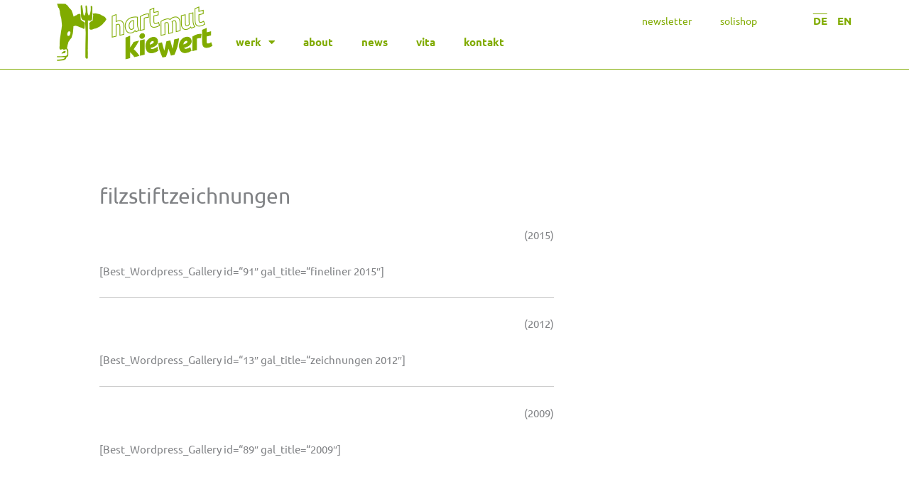

--- FILE ---
content_type: text/css
request_url: https://hartmutkiewert.de/wp-content/uploads/elementor/css/post-10795.css?ver=1768948650
body_size: 450
content:
.elementor-kit-10795{--e-global-color-primary:#80AB00;--e-global-color-secondary:#54595F;--e-global-color-text:#7A7A7A;--e-global-color-accent:#80AB00;--e-global-color-51e25ede:#6EC1E4;--e-global-color-6bdace51:#61CE70;--e-global-color-44662fdd:#4054B2;--e-global-color-701a1efa:#23A455;--e-global-color-5b75a0a4:#000;--e-global-color-743db3b1:#FFF;--e-global-typography-primary-font-family:"Ubuntu";--e-global-typography-primary-font-weight:600;--e-global-typography-secondary-font-family:"Ubuntu";--e-global-typography-secondary-font-weight:400;--e-global-typography-text-font-family:"Ubuntu";--e-global-typography-text-font-weight:400;--e-global-typography-accent-font-family:"Ubuntu";--e-global-typography-accent-font-weight:500;}.elementor-kit-10795 e-page-transition{background-color:#FFBC7D;}.elementor-section.elementor-section-boxed > .elementor-container{max-width:1140px;}.e-con{--container-max-width:1140px;}{}h1.entry-title{display:var(--page-title-display);}.elementor-lightbox{--lightbox-header-icons-size:15px;--lightbox-navigation-icons-size:15px;}@media(max-width:950px){.elementor-section.elementor-section-boxed > .elementor-container{max-width:1024px;}.e-con{--container-max-width:1024px;}}@media(max-width:500px){.elementor-section.elementor-section-boxed > .elementor-container{max-width:767px;}.e-con{--container-max-width:767px;}}

--- FILE ---
content_type: text/css
request_url: https://hartmutkiewert.de/wp-content/uploads/elementor/css/post-10710.css?ver=1768948651
body_size: 2552
content:
.elementor-10710 .elementor-element.elementor-element-696c9f1:not(.elementor-motion-effects-element-type-background), .elementor-10710 .elementor-element.elementor-element-696c9f1 > .elementor-motion-effects-container > .elementor-motion-effects-layer{background-color:#80AB00;}.elementor-10710 .elementor-element.elementor-element-696c9f1{transition:background 0.3s, border 0.3s, border-radius 0.3s, box-shadow 0.3s;margin-top:100px;margin-bottom:0px;padding:25px 0px 60px 0px;}.elementor-10710 .elementor-element.elementor-element-696c9f1 > .elementor-background-overlay{transition:background 0.3s, border-radius 0.3s, opacity 0.3s;}.elementor-10710 .elementor-element.elementor-element-2188aac > .elementor-element-populated{margin:0px 0px 0px 0px;--e-column-margin-right:0px;--e-column-margin-left:0px;padding:0px 0px 0px 0px;}.elementor-10710 .elementor-element.elementor-element-25ee41a > .elementor-container{max-width:1200px;}.elementor-10710 .elementor-element.elementor-element-25ee41a{padding:0px 0px 0px 0px;}.elementor-10710 .elementor-element.elementor-element-6224709 > .elementor-element-populated{margin:0px 0px 50px 0px;--e-column-margin-right:0px;--e-column-margin-left:0px;}.elementor-widget-heading .elementor-heading-title{font-family:var( --e-global-typography-primary-font-family ), Ubuntu;font-weight:var( --e-global-typography-primary-font-weight );color:var( --e-global-color-primary );}.elementor-10710 .elementor-element.elementor-element-2bd95e6{text-align:left;}.elementor-10710 .elementor-element.elementor-element-2bd95e6 .elementor-heading-title{font-family:"Ubuntu", Ubuntu;font-size:18px;font-weight:400;text-transform:lowercase;color:#FFFFFF;}.elementor-widget-icon-list .elementor-icon-list-item:not(:last-child):after{border-color:var( --e-global-color-text );}.elementor-widget-icon-list .elementor-icon-list-icon i{color:var( --e-global-color-primary );}.elementor-widget-icon-list .elementor-icon-list-icon svg{fill:var( --e-global-color-primary );}.elementor-widget-icon-list .elementor-icon-list-item > .elementor-icon-list-text, .elementor-widget-icon-list .elementor-icon-list-item > a{font-family:var( --e-global-typography-text-font-family ), Ubuntu;font-weight:var( --e-global-typography-text-font-weight );}.elementor-widget-icon-list .elementor-icon-list-text{color:var( --e-global-color-secondary );}.elementor-10710 .elementor-element.elementor-element-128558a > .elementor-widget-container{margin:0px 0px 0px 0px;}.elementor-10710 .elementor-element.elementor-element-128558a .elementor-icon-list-items:not(.elementor-inline-items) .elementor-icon-list-item:not(:last-child){padding-block-end:calc(10px/2);}.elementor-10710 .elementor-element.elementor-element-128558a .elementor-icon-list-items:not(.elementor-inline-items) .elementor-icon-list-item:not(:first-child){margin-block-start:calc(10px/2);}.elementor-10710 .elementor-element.elementor-element-128558a .elementor-icon-list-items.elementor-inline-items .elementor-icon-list-item{margin-inline:calc(10px/2);}.elementor-10710 .elementor-element.elementor-element-128558a .elementor-icon-list-items.elementor-inline-items{margin-inline:calc(-10px/2);}.elementor-10710 .elementor-element.elementor-element-128558a .elementor-icon-list-items.elementor-inline-items .elementor-icon-list-item:after{inset-inline-end:calc(-10px/2);}.elementor-10710 .elementor-element.elementor-element-128558a .elementor-icon-list-icon i{color:#FFFFFF;transition:color 0.3s;}.elementor-10710 .elementor-element.elementor-element-128558a .elementor-icon-list-icon svg{fill:#FFFFFF;transition:fill 0.3s;}.elementor-10710 .elementor-element.elementor-element-128558a .elementor-icon-list-item:hover .elementor-icon-list-icon i{color:#FFFFFF;}.elementor-10710 .elementor-element.elementor-element-128558a .elementor-icon-list-item:hover .elementor-icon-list-icon svg{fill:#FFFFFF;}.elementor-10710 .elementor-element.elementor-element-128558a{--e-icon-list-icon-size:14px;--icon-vertical-offset:0px;}.elementor-10710 .elementor-element.elementor-element-128558a .elementor-icon-list-icon{padding-inline-end:10px;}.elementor-10710 .elementor-element.elementor-element-128558a .elementor-icon-list-item > .elementor-icon-list-text, .elementor-10710 .elementor-element.elementor-element-128558a .elementor-icon-list-item > a{font-family:"Ubuntu", Ubuntu;font-size:15px;font-weight:300;line-height:20px;}.elementor-10710 .elementor-element.elementor-element-128558a .elementor-icon-list-text{color:#FFFFFF;transition:color 0.3s;}.elementor-10710 .elementor-element.elementor-element-128558a .elementor-icon-list-item:hover .elementor-icon-list-text{color:#54595F;}.elementor-widget-text-editor{font-family:var( --e-global-typography-text-font-family ), Ubuntu;font-weight:var( --e-global-typography-text-font-weight );color:var( --e-global-color-text );}.elementor-widget-text-editor.elementor-drop-cap-view-stacked .elementor-drop-cap{background-color:var( --e-global-color-primary );}.elementor-widget-text-editor.elementor-drop-cap-view-framed .elementor-drop-cap, .elementor-widget-text-editor.elementor-drop-cap-view-default .elementor-drop-cap{color:var( --e-global-color-primary );border-color:var( --e-global-color-primary );}.elementor-10710 .elementor-element.elementor-element-cddb159{font-family:"Ubuntu", Ubuntu;font-weight:300;line-height:20px;}.elementor-10710 .elementor-element.elementor-element-0903ac0 > .elementor-element-populated{margin:0px 0px 50px 0px;--e-column-margin-right:0px;--e-column-margin-left:0px;}.elementor-10710 .elementor-element.elementor-element-8e261f3{text-align:left;}.elementor-10710 .elementor-element.elementor-element-8e261f3 .elementor-heading-title{font-family:"Ubuntu", Ubuntu;font-size:18px;font-weight:400;text-transform:lowercase;color:#FFFFFF;}.elementor-10710 .elementor-element.elementor-element-8e03027 .elementor-repeater-item-0533c8a.elementor-social-icon{background-color:#80AB00;}.elementor-10710 .elementor-element.elementor-element-8e03027 .elementor-repeater-item-e1dac43.elementor-social-icon{background-color:#80AB00;}.elementor-10710 .elementor-element.elementor-element-8e03027 .elementor-repeater-item-40ecf28.elementor-social-icon{background-color:#80AB00;}.elementor-10710 .elementor-element.elementor-element-8e03027{--grid-template-columns:repeat(0, auto);--grid-column-gap:8px;--grid-row-gap:0px;}.elementor-10710 .elementor-element.elementor-element-8e03027 .elementor-widget-container{text-align:left;}.elementor-10710 .elementor-element.elementor-element-8e03027 .elementor-social-icon{--icon-padding:0em;}.elementor-10710 .elementor-element.elementor-element-590c659 > .elementor-element-populated{margin:0px 0px 50px 0px;--e-column-margin-right:0px;--e-column-margin-left:0px;}.elementor-10710 .elementor-element.elementor-element-02986cb{text-align:left;}.elementor-10710 .elementor-element.elementor-element-02986cb .elementor-heading-title{font-family:"Ubuntu", Ubuntu;font-size:18px;font-weight:400;text-transform:lowercase;color:#FFFFFF;}.elementor-widget-nav-menu .elementor-nav-menu .elementor-item{font-family:var( --e-global-typography-primary-font-family ), Ubuntu;font-weight:var( --e-global-typography-primary-font-weight );}.elementor-widget-nav-menu .elementor-nav-menu--main .elementor-item{color:var( --e-global-color-text );fill:var( --e-global-color-text );}.elementor-widget-nav-menu .elementor-nav-menu--main .elementor-item:hover,
					.elementor-widget-nav-menu .elementor-nav-menu--main .elementor-item.elementor-item-active,
					.elementor-widget-nav-menu .elementor-nav-menu--main .elementor-item.highlighted,
					.elementor-widget-nav-menu .elementor-nav-menu--main .elementor-item:focus{color:var( --e-global-color-accent );fill:var( --e-global-color-accent );}.elementor-widget-nav-menu .elementor-nav-menu--main:not(.e--pointer-framed) .elementor-item:before,
					.elementor-widget-nav-menu .elementor-nav-menu--main:not(.e--pointer-framed) .elementor-item:after{background-color:var( --e-global-color-accent );}.elementor-widget-nav-menu .e--pointer-framed .elementor-item:before,
					.elementor-widget-nav-menu .e--pointer-framed .elementor-item:after{border-color:var( --e-global-color-accent );}.elementor-widget-nav-menu{--e-nav-menu-divider-color:var( --e-global-color-text );}.elementor-widget-nav-menu .elementor-nav-menu--dropdown .elementor-item, .elementor-widget-nav-menu .elementor-nav-menu--dropdown  .elementor-sub-item{font-family:var( --e-global-typography-accent-font-family ), Ubuntu;font-weight:var( --e-global-typography-accent-font-weight );}.elementor-10710 .elementor-element.elementor-element-f8ba1c5 .elementor-nav-menu .elementor-item{font-family:"Ubuntu", Ubuntu;font-size:15px;font-weight:300;text-transform:lowercase;line-height:15px;}.elementor-10710 .elementor-element.elementor-element-f8ba1c5 .elementor-nav-menu--main .elementor-item{color:#FFFFFF;fill:#FFFFFF;padding-left:0px;padding-right:0px;padding-top:0px;padding-bottom:0px;}.elementor-10710 .elementor-element.elementor-element-f8ba1c5 .elementor-nav-menu--main .elementor-item:hover,
					.elementor-10710 .elementor-element.elementor-element-f8ba1c5 .elementor-nav-menu--main .elementor-item.elementor-item-active,
					.elementor-10710 .elementor-element.elementor-element-f8ba1c5 .elementor-nav-menu--main .elementor-item.highlighted,
					.elementor-10710 .elementor-element.elementor-element-f8ba1c5 .elementor-nav-menu--main .elementor-item:focus{color:#54595F;fill:#54595F;}.elementor-10710 .elementor-element.elementor-element-f8ba1c5 .e--pointer-framed .elementor-item:before{border-width:0px;}.elementor-10710 .elementor-element.elementor-element-f8ba1c5 .e--pointer-framed.e--animation-draw .elementor-item:before{border-width:0 0 0px 0px;}.elementor-10710 .elementor-element.elementor-element-f8ba1c5 .e--pointer-framed.e--animation-draw .elementor-item:after{border-width:0px 0px 0 0;}.elementor-10710 .elementor-element.elementor-element-f8ba1c5 .e--pointer-framed.e--animation-corners .elementor-item:before{border-width:0px 0 0 0px;}.elementor-10710 .elementor-element.elementor-element-f8ba1c5 .e--pointer-framed.e--animation-corners .elementor-item:after{border-width:0 0px 0px 0;}.elementor-10710 .elementor-element.elementor-element-f8ba1c5 .e--pointer-underline .elementor-item:after,
					 .elementor-10710 .elementor-element.elementor-element-f8ba1c5 .e--pointer-overline .elementor-item:before,
					 .elementor-10710 .elementor-element.elementor-element-f8ba1c5 .e--pointer-double-line .elementor-item:before,
					 .elementor-10710 .elementor-element.elementor-element-f8ba1c5 .e--pointer-double-line .elementor-item:after{height:0px;}.elementor-10710 .elementor-element.elementor-element-f8ba1c5{--e-nav-menu-horizontal-menu-item-margin:calc( 16px / 2 );}.elementor-10710 .elementor-element.elementor-element-f8ba1c5 .elementor-nav-menu--main:not(.elementor-nav-menu--layout-horizontal) .elementor-nav-menu > li:not(:last-child){margin-bottom:16px;}.elementor-10710 .elementor-element.elementor-element-f8ba1c5 .elementor-nav-menu--dropdown a, .elementor-10710 .elementor-element.elementor-element-f8ba1c5 .elementor-menu-toggle{color:#16163f;fill:#16163f;}.elementor-10710 .elementor-element.elementor-element-f8ba1c5 .elementor-nav-menu--dropdown a:hover,
					.elementor-10710 .elementor-element.elementor-element-f8ba1c5 .elementor-nav-menu--dropdown a:focus,
					.elementor-10710 .elementor-element.elementor-element-f8ba1c5 .elementor-nav-menu--dropdown a.elementor-item-active,
					.elementor-10710 .elementor-element.elementor-element-f8ba1c5 .elementor-nav-menu--dropdown a.highlighted,
					.elementor-10710 .elementor-element.elementor-element-f8ba1c5 .elementor-menu-toggle:hover,
					.elementor-10710 .elementor-element.elementor-element-f8ba1c5 .elementor-menu-toggle:focus{color:#d3b574;}.elementor-10710 .elementor-element.elementor-element-f8ba1c5 .elementor-nav-menu--dropdown a:hover,
					.elementor-10710 .elementor-element.elementor-element-f8ba1c5 .elementor-nav-menu--dropdown a:focus,
					.elementor-10710 .elementor-element.elementor-element-f8ba1c5 .elementor-nav-menu--dropdown a.elementor-item-active,
					.elementor-10710 .elementor-element.elementor-element-f8ba1c5 .elementor-nav-menu--dropdown a.highlighted{background-color:rgba(0,0,0,0);}.elementor-10710 .elementor-element.elementor-element-f8ba1c5 .elementor-nav-menu--dropdown a.elementor-item-active{color:#d3b574;background-color:rgba(0,0,0,0);}.elementor-10710 .elementor-element.elementor-element-f8ba1c5 .elementor-nav-menu--dropdown .elementor-item, .elementor-10710 .elementor-element.elementor-element-f8ba1c5 .elementor-nav-menu--dropdown  .elementor-sub-item{font-family:"Montserrat", Ubuntu;font-size:16px;font-weight:400;}.elementor-10710 .elementor-element.elementor-element-f8ba1c5 .elementor-nav-menu--main .elementor-nav-menu--dropdown, .elementor-10710 .elementor-element.elementor-element-f8ba1c5 .elementor-nav-menu__container.elementor-nav-menu--dropdown{box-shadow:0px 15px 20px 0px rgba(0,0,0,0.1);}.elementor-10710 .elementor-element.elementor-element-f8ba1c5 .elementor-nav-menu--dropdown a{padding-left:10px;padding-right:10px;padding-top:20px;padding-bottom:20px;}.elementor-10710 .elementor-element.elementor-element-f8ba1c5 .elementor-nav-menu--main > .elementor-nav-menu > li > .elementor-nav-menu--dropdown, .elementor-10710 .elementor-element.elementor-element-f8ba1c5 .elementor-nav-menu__container.elementor-nav-menu--dropdown{margin-top:15px !important;}.elementor-10710 .elementor-element.elementor-element-955ae81 > .elementor-element-populated{margin:0px 0px 50px 0px;--e-column-margin-right:0px;--e-column-margin-left:0px;}.elementor-10710 .elementor-element.elementor-element-414ad6e{text-align:left;}.elementor-10710 .elementor-element.elementor-element-414ad6e .elementor-heading-title{font-family:"Ubuntu", Ubuntu;font-size:18px;font-weight:400;text-transform:lowercase;color:#FFFFFF;}.elementor-widget-posts .elementor-button{background-color:var( --e-global-color-accent );font-family:var( --e-global-typography-accent-font-family ), Ubuntu;font-weight:var( --e-global-typography-accent-font-weight );}.elementor-widget-posts .elementor-post__title, .elementor-widget-posts .elementor-post__title a{color:var( --e-global-color-secondary );font-family:var( --e-global-typography-primary-font-family ), Ubuntu;font-weight:var( --e-global-typography-primary-font-weight );}.elementor-widget-posts .elementor-post__meta-data{font-family:var( --e-global-typography-secondary-font-family ), Ubuntu;font-weight:var( --e-global-typography-secondary-font-weight );}.elementor-widget-posts .elementor-post__excerpt p{font-family:var( --e-global-typography-text-font-family ), Ubuntu;font-weight:var( --e-global-typography-text-font-weight );}.elementor-widget-posts .elementor-post__read-more{color:var( --e-global-color-accent );}.elementor-widget-posts a.elementor-post__read-more{font-family:var( --e-global-typography-accent-font-family ), Ubuntu;font-weight:var( --e-global-typography-accent-font-weight );}.elementor-widget-posts .elementor-post__card .elementor-post__badge{background-color:var( --e-global-color-accent );font-family:var( --e-global-typography-accent-font-family ), Ubuntu;font-weight:var( --e-global-typography-accent-font-weight );}.elementor-widget-posts .elementor-pagination{font-family:var( --e-global-typography-secondary-font-family ), Ubuntu;font-weight:var( --e-global-typography-secondary-font-weight );}.elementor-widget-posts .e-load-more-message{font-family:var( --e-global-typography-secondary-font-family ), Ubuntu;font-weight:var( --e-global-typography-secondary-font-weight );}.elementor-10710 .elementor-element.elementor-element-a0ce8e0{--grid-row-gap:15px;--grid-column-gap:30px;}.elementor-10710 .elementor-element.elementor-element-a0ce8e0 > .elementor-widget-container{margin:-5px 0px 0px 0px;}.elementor-10710 .elementor-element.elementor-element-a0ce8e0 .elementor-post__title, .elementor-10710 .elementor-element.elementor-element-a0ce8e0 .elementor-post__title a{color:#FFFFFF;font-family:"Ubuntu", Ubuntu;font-size:15px;font-weight:300;text-transform:capitalize;line-height:1.2em;}.elementor-widget-divider{--divider-color:var( --e-global-color-secondary );}.elementor-widget-divider .elementor-divider__text{color:var( --e-global-color-secondary );font-family:var( --e-global-typography-secondary-font-family ), Ubuntu;font-weight:var( --e-global-typography-secondary-font-weight );}.elementor-widget-divider.elementor-view-stacked .elementor-icon{background-color:var( --e-global-color-secondary );}.elementor-widget-divider.elementor-view-framed .elementor-icon, .elementor-widget-divider.elementor-view-default .elementor-icon{color:var( --e-global-color-secondary );border-color:var( --e-global-color-secondary );}.elementor-widget-divider.elementor-view-framed .elementor-icon, .elementor-widget-divider.elementor-view-default .elementor-icon svg{fill:var( --e-global-color-secondary );}.elementor-10710 .elementor-element.elementor-element-c1ede29{--divider-border-style:solid;--divider-color:#FFFFFFC7;--divider-border-width:1px;}.elementor-10710 .elementor-element.elementor-element-c1ede29 .elementor-divider-separator{width:100%;}.elementor-10710 .elementor-element.elementor-element-c1ede29 .elementor-divider{padding-block-start:2px;padding-block-end:2px;}.elementor-10710 .elementor-element.elementor-element-6515b9c > .elementor-container{max-width:1200px;}.elementor-10710 .elementor-element.elementor-element-6515b9c{padding:0px 0px 0px 0px;}.elementor-10710 .elementor-element.elementor-element-65e91f6{text-align:center;font-family:"Ubuntu", Ubuntu;font-weight:300;color:#FFFFFF;}.elementor-widget-icon.elementor-view-stacked .elementor-icon{background-color:var( --e-global-color-primary );}.elementor-widget-icon.elementor-view-framed .elementor-icon, .elementor-widget-icon.elementor-view-default .elementor-icon{color:var( --e-global-color-primary );border-color:var( --e-global-color-primary );}.elementor-widget-icon.elementor-view-framed .elementor-icon, .elementor-widget-icon.elementor-view-default .elementor-icon svg{fill:var( --e-global-color-primary );}.elementor-10710 .elementor-element.elementor-element-8d9b6be{width:auto;max-width:auto;bottom:30px;}.elementor-10710 .elementor-element.elementor-element-8d9b6be > .elementor-widget-container{background-color:#80AB00;padding:6px 10px 6px 10px;}body:not(.rtl) .elementor-10710 .elementor-element.elementor-element-8d9b6be{right:30px;}body.rtl .elementor-10710 .elementor-element.elementor-element-8d9b6be{left:30px;}.elementor-10710 .elementor-element.elementor-element-8d9b6be .elementor-icon-wrapper{text-align:center;}.elementor-10710 .elementor-element.elementor-element-8d9b6be.elementor-view-stacked .elementor-icon{background-color:#FFFFFF;}.elementor-10710 .elementor-element.elementor-element-8d9b6be.elementor-view-framed .elementor-icon, .elementor-10710 .elementor-element.elementor-element-8d9b6be.elementor-view-default .elementor-icon{color:#FFFFFF;border-color:#FFFFFF;}.elementor-10710 .elementor-element.elementor-element-8d9b6be.elementor-view-framed .elementor-icon, .elementor-10710 .elementor-element.elementor-element-8d9b6be.elementor-view-default .elementor-icon svg{fill:#FFFFFF;}.elementor-10710 .elementor-element.elementor-element-8d9b6be .elementor-icon{font-size:30px;}.elementor-10710 .elementor-element.elementor-element-8d9b6be .elementor-icon svg{height:30px;}.elementor-theme-builder-content-area{height:400px;}.elementor-location-header:before, .elementor-location-footer:before{content:"";display:table;clear:both;}@media(max-width:950px) and (min-width:501px){.elementor-10710 .elementor-element.elementor-element-6224709{width:100%;}.elementor-10710 .elementor-element.elementor-element-0903ac0{width:100%;}.elementor-10710 .elementor-element.elementor-element-590c659{width:100%;}.elementor-10710 .elementor-element.elementor-element-955ae81{width:100%;}}@media(max-width:950px){.elementor-10710 .elementor-element.elementor-element-696c9f1{padding:30px 20px 0px 20px;}.elementor-10710 .elementor-element.elementor-element-2188aac > .elementor-element-populated{margin:50px 0px 35px 0px;--e-column-margin-right:0px;--e-column-margin-left:0px;}.elementor-10710 .elementor-element.elementor-element-25ee41a{padding:0px 0px 50px 0px;}.elementor-10710 .elementor-element.elementor-element-6224709.elementor-column > .elementor-widget-wrap{justify-content:center;}.elementor-10710 .elementor-element.elementor-element-2bd95e6{text-align:left;}.elementor-10710 .elementor-element.elementor-element-128558a .elementor-icon-list-items:not(.elementor-inline-items) .elementor-icon-list-item:not(:last-child){padding-block-end:calc(10px/2);}.elementor-10710 .elementor-element.elementor-element-128558a .elementor-icon-list-items:not(.elementor-inline-items) .elementor-icon-list-item:not(:first-child){margin-block-start:calc(10px/2);}.elementor-10710 .elementor-element.elementor-element-128558a .elementor-icon-list-items.elementor-inline-items .elementor-icon-list-item{margin-inline:calc(10px/2);}.elementor-10710 .elementor-element.elementor-element-128558a .elementor-icon-list-items.elementor-inline-items{margin-inline:calc(-10px/2);}.elementor-10710 .elementor-element.elementor-element-128558a .elementor-icon-list-items.elementor-inline-items .elementor-icon-list-item:after{inset-inline-end:calc(-10px/2);}.elementor-10710 .elementor-element.elementor-element-8e261f3{text-align:left;}.elementor-10710 .elementor-element.elementor-element-8e03027{width:100%;max-width:100%;}.elementor-10710 .elementor-element.elementor-element-02986cb{text-align:left;}.elementor-10710 .elementor-element.elementor-element-f8ba1c5 .elementor-nav-menu--main > .elementor-nav-menu > li > .elementor-nav-menu--dropdown, .elementor-10710 .elementor-element.elementor-element-f8ba1c5 .elementor-nav-menu__container.elementor-nav-menu--dropdown{margin-top:20px !important;}.elementor-10710 .elementor-element.elementor-element-414ad6e{text-align:left;}.elementor-10710 .elementor-element.elementor-element-a0ce8e0{--grid-row-gap:20px;--grid-column-gap:0px;}.elementor-10710 .elementor-element.elementor-element-a0ce8e0 > .elementor-widget-container{margin:0px 0px 0px 0px;}.elementor-10710 .elementor-element.elementor-element-6515b9c{padding:0px 0px 50px 0px;}body:not(.rtl) .elementor-10710 .elementor-element.elementor-element-8d9b6be{right:30px;}body.rtl .elementor-10710 .elementor-element.elementor-element-8d9b6be{left:30px;}.elementor-10710 .elementor-element.elementor-element-8d9b6be{bottom:30px;z-index:90;}}@media(max-width:500px){.elementor-10710 .elementor-element.elementor-element-696c9f1{padding:0px 20px 0px 20px;}.elementor-10710 .elementor-element.elementor-element-2bd95e6{text-align:left;}.elementor-10710 .elementor-element.elementor-element-0903ac0 > .elementor-element-populated{margin:0px 0px 50px 0px;--e-column-margin-right:0px;--e-column-margin-left:0px;}.elementor-10710 .elementor-element.elementor-element-8e261f3{text-align:left;}.elementor-10710 .elementor-element.elementor-element-590c659 > .elementor-element-populated{margin:0px 0px 50px 0px;--e-column-margin-right:0px;--e-column-margin-left:0px;}.elementor-10710 .elementor-element.elementor-element-02986cb{text-align:left;}.elementor-10710 .elementor-element.elementor-element-f8ba1c5 > .elementor-widget-container{margin:0px 0px 0px 0px;}.elementor-10710 .elementor-element.elementor-element-f8ba1c5 .elementor-nav-menu--dropdown .elementor-item, .elementor-10710 .elementor-element.elementor-element-f8ba1c5 .elementor-nav-menu--dropdown  .elementor-sub-item{font-size:16px;}.elementor-10710 .elementor-element.elementor-element-f8ba1c5 .elementor-nav-menu--dropdown a{padding-top:24px;padding-bottom:24px;}.elementor-10710 .elementor-element.elementor-element-f8ba1c5 .elementor-nav-menu--main > .elementor-nav-menu > li > .elementor-nav-menu--dropdown, .elementor-10710 .elementor-element.elementor-element-f8ba1c5 .elementor-nav-menu__container.elementor-nav-menu--dropdown{margin-top:20px !important;}.elementor-10710 .elementor-element.elementor-element-955ae81 > .elementor-element-populated{margin:30px 0px 0px 0px;--e-column-margin-right:0px;--e-column-margin-left:0px;}.elementor-10710 .elementor-element.elementor-element-414ad6e{text-align:left;}.elementor-10710 .elementor-element.elementor-element-a0ce8e0 > .elementor-widget-container{margin:0px 0px 0px 0px;}body:not(.rtl) .elementor-10710 .elementor-element.elementor-element-8d9b6be{right:23px;}body.rtl .elementor-10710 .elementor-element.elementor-element-8d9b6be{left:23px;}.elementor-10710 .elementor-element.elementor-element-8d9b6be{bottom:23px;}.elementor-10710 .elementor-element.elementor-element-8d9b6be .elementor-icon{font-size:25px;}.elementor-10710 .elementor-element.elementor-element-8d9b6be .elementor-icon svg{height:25px;}}